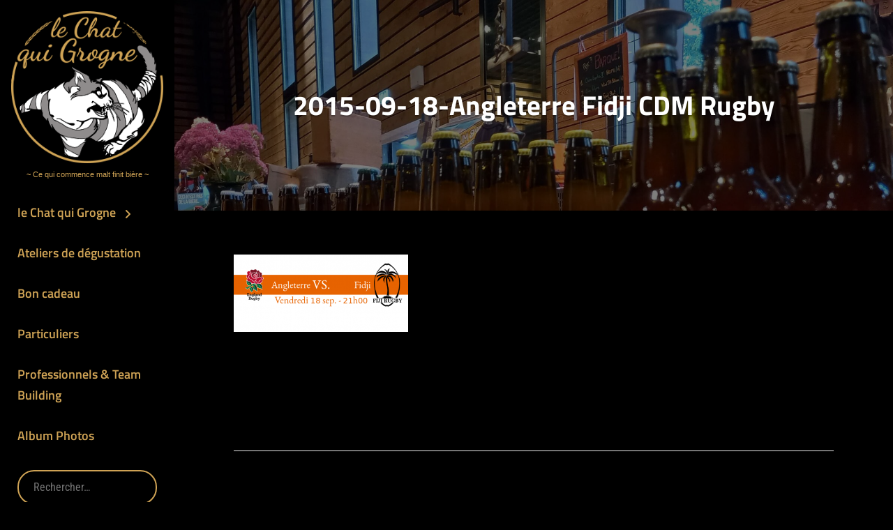

--- FILE ---
content_type: text/html; charset=UTF-8
request_url: https://www.lechatquigrogne.com/?attachment_id=1657
body_size: 12743
content:
<!DOCTYPE html>
<html lang="fr-FR">
<head>
	<meta charset="UTF-8">
	<meta name="viewport" content="width=device-width, initial-scale=1">
	<link rel="profile" href="http://gmpg.org/xfn/11">

	<meta name='robots' content='index, follow, max-image-preview:large, max-snippet:-1, max-video-preview:-1' />

	<!-- This site is optimized with the Yoast SEO plugin v26.6 - https://yoast.com/wordpress/plugins/seo/ -->
	<title>2015-09-18-Angleterre Fidji CDM Rugby -</title>
	<link rel="canonical" href="https://www.lechatquigrogne.com/" />
	<meta property="og:locale" content="fr_FR" />
	<meta property="og:type" content="article" />
	<meta property="og:title" content="2015-09-18-Angleterre Fidji CDM Rugby -" />
	<meta property="og:url" content="https://www.lechatquigrogne.com/" />
	<meta property="article:modified_time" content="2015-08-25T10:04:36+00:00" />
	<meta property="og:image" content="https://www.lechatquigrogne.com" />
	<meta property="og:image:width" content="720" />
	<meta property="og:image:height" content="320" />
	<meta property="og:image:type" content="image/png" />
	<script type="application/ld+json" class="yoast-schema-graph">{"@context":"https://schema.org","@graph":[{"@type":"WebPage","@id":"https://www.lechatquigrogne.com/","url":"https://www.lechatquigrogne.com/","name":"2015-09-18-Angleterre Fidji CDM Rugby -","isPartOf":{"@id":"https://www.lechatquigrogne.com/#website"},"primaryImageOfPage":{"@id":"https://www.lechatquigrogne.com/#primaryimage"},"image":{"@id":"https://www.lechatquigrogne.com/#primaryimage"},"thumbnailUrl":"https://www.lechatquigrogne.com/wp-content/uploads/2015/08/2015-09-18-Angleterre-Fidji-CDM-Rugby.png","datePublished":"2015-08-25T10:04:21+00:00","dateModified":"2015-08-25T10:04:36+00:00","breadcrumb":{"@id":"https://www.lechatquigrogne.com/#breadcrumb"},"inLanguage":"fr-FR","potentialAction":[{"@type":"ReadAction","target":["https://www.lechatquigrogne.com/"]}]},{"@type":"ImageObject","inLanguage":"fr-FR","@id":"https://www.lechatquigrogne.com/#primaryimage","url":"https://www.lechatquigrogne.com/wp-content/uploads/2015/08/2015-09-18-Angleterre-Fidji-CDM-Rugby.png","contentUrl":"https://www.lechatquigrogne.com/wp-content/uploads/2015/08/2015-09-18-Angleterre-Fidji-CDM-Rugby.png","width":720,"height":320,"caption":"2015-09-18-Angleterre Fidji CDM Rugby"},{"@type":"BreadcrumbList","@id":"https://www.lechatquigrogne.com/#breadcrumb","itemListElement":[{"@type":"ListItem","position":1,"name":"Accueil","item":"https://www.lechatquigrogne.com/"},{"@type":"ListItem","position":2,"name":"2015-09-18-Angleterre Fidji CDM Rugby"}]},{"@type":"WebSite","@id":"https://www.lechatquigrogne.com/#website","url":"https://www.lechatquigrogne.com/","name":"","description":"~ Ce qui commence malt finit bière ~","potentialAction":[{"@type":"SearchAction","target":{"@type":"EntryPoint","urlTemplate":"https://www.lechatquigrogne.com/?s={search_term_string}"},"query-input":{"@type":"PropertyValueSpecification","valueRequired":true,"valueName":"search_term_string"}}],"inLanguage":"fr-FR"}]}</script>
	<!-- / Yoast SEO plugin. -->


<link rel='dns-prefetch' href='//secure.gravatar.com' />
<link rel='dns-prefetch' href='//stats.wp.com' />
<link rel='dns-prefetch' href='//v0.wordpress.com' />
<link href='https://fonts.gstatic.com' crossorigin rel='preconnect' />
<link rel="alternate" type="application/rss+xml" title=" &raquo; Flux" href="https://www.lechatquigrogne.com/feed" />
<link rel="alternate" type="application/rss+xml" title=" &raquo; Flux des commentaires" href="https://www.lechatquigrogne.com/comments/feed" />
<link rel="alternate" title="oEmbed (JSON)" type="application/json+oembed" href="https://www.lechatquigrogne.com/wp-json/oembed/1.0/embed?url=https%3A%2F%2Fwww.lechatquigrogne.com%2F%3Fattachment_id%3D1657" />
<link rel="alternate" title="oEmbed (XML)" type="text/xml+oembed" href="https://www.lechatquigrogne.com/wp-json/oembed/1.0/embed?url=https%3A%2F%2Fwww.lechatquigrogne.com%2F%3Fattachment_id%3D1657&#038;format=xml" />
<style id='wp-img-auto-sizes-contain-inline-css' type='text/css'>
img:is([sizes=auto i],[sizes^="auto," i]){contain-intrinsic-size:3000px 1500px}
/*# sourceURL=wp-img-auto-sizes-contain-inline-css */
</style>
<link rel='stylesheet' id='mec-select2-style-css' href='https://www.lechatquigrogne.com/wp-content/plugins/modern-events-calendar-lite/assets/packages/select2/select2.min.css?ver=6.4.2' type='text/css' media='all' />
<link rel='stylesheet' id='mec-font-icons-css' href='https://www.lechatquigrogne.com/wp-content/plugins/modern-events-calendar-lite/assets/css/iconfonts.css?ver=6.9' type='text/css' media='all' />
<link rel='stylesheet' id='mec-frontend-style-css' href='https://www.lechatquigrogne.com/wp-content/plugins/modern-events-calendar-lite/assets/css/frontend.min.css?ver=6.4.2' type='text/css' media='all' />
<link rel='stylesheet' id='mec-tooltip-style-css' href='https://www.lechatquigrogne.com/wp-content/plugins/modern-events-calendar-lite/assets/packages/tooltip/tooltip.css?ver=6.9' type='text/css' media='all' />
<link rel='stylesheet' id='mec-tooltip-shadow-style-css' href='https://www.lechatquigrogne.com/wp-content/plugins/modern-events-calendar-lite/assets/packages/tooltip/tooltipster-sideTip-shadow.min.css?ver=6.9' type='text/css' media='all' />
<link rel='stylesheet' id='featherlight-css' href='https://www.lechatquigrogne.com/wp-content/plugins/modern-events-calendar-lite/assets/packages/featherlight/featherlight.css?ver=6.9' type='text/css' media='all' />
<link rel='stylesheet' id='mec-lity-style-css' href='https://www.lechatquigrogne.com/wp-content/plugins/modern-events-calendar-lite/assets/packages/lity/lity.min.css?ver=6.9' type='text/css' media='all' />
<link rel='stylesheet' id='mec-general-calendar-style-css' href='https://www.lechatquigrogne.com/wp-content/plugins/modern-events-calendar-lite/assets/css/mec-general-calendar.css?ver=6.9' type='text/css' media='all' />
<link rel='stylesheet' id='sbi_styles-css' href='https://www.lechatquigrogne.com/wp-content/plugins/instagram-feed/css/sbi-styles.min.css?ver=6.10.0' type='text/css' media='all' />
<style id='wp-emoji-styles-inline-css' type='text/css'>

	img.wp-smiley, img.emoji {
		display: inline !important;
		border: none !important;
		box-shadow: none !important;
		height: 1em !important;
		width: 1em !important;
		margin: 0 0.07em !important;
		vertical-align: -0.1em !important;
		background: none !important;
		padding: 0 !important;
	}
/*# sourceURL=wp-emoji-styles-inline-css */
</style>
<style id='wp-block-library-inline-css' type='text/css'>
:root{--wp-block-synced-color:#7a00df;--wp-block-synced-color--rgb:122,0,223;--wp-bound-block-color:var(--wp-block-synced-color);--wp-editor-canvas-background:#ddd;--wp-admin-theme-color:#007cba;--wp-admin-theme-color--rgb:0,124,186;--wp-admin-theme-color-darker-10:#006ba1;--wp-admin-theme-color-darker-10--rgb:0,107,160.5;--wp-admin-theme-color-darker-20:#005a87;--wp-admin-theme-color-darker-20--rgb:0,90,135;--wp-admin-border-width-focus:2px}@media (min-resolution:192dpi){:root{--wp-admin-border-width-focus:1.5px}}.wp-element-button{cursor:pointer}:root .has-very-light-gray-background-color{background-color:#eee}:root .has-very-dark-gray-background-color{background-color:#313131}:root .has-very-light-gray-color{color:#eee}:root .has-very-dark-gray-color{color:#313131}:root .has-vivid-green-cyan-to-vivid-cyan-blue-gradient-background{background:linear-gradient(135deg,#00d084,#0693e3)}:root .has-purple-crush-gradient-background{background:linear-gradient(135deg,#34e2e4,#4721fb 50%,#ab1dfe)}:root .has-hazy-dawn-gradient-background{background:linear-gradient(135deg,#faaca8,#dad0ec)}:root .has-subdued-olive-gradient-background{background:linear-gradient(135deg,#fafae1,#67a671)}:root .has-atomic-cream-gradient-background{background:linear-gradient(135deg,#fdd79a,#004a59)}:root .has-nightshade-gradient-background{background:linear-gradient(135deg,#330968,#31cdcf)}:root .has-midnight-gradient-background{background:linear-gradient(135deg,#020381,#2874fc)}:root{--wp--preset--font-size--normal:16px;--wp--preset--font-size--huge:42px}.has-regular-font-size{font-size:1em}.has-larger-font-size{font-size:2.625em}.has-normal-font-size{font-size:var(--wp--preset--font-size--normal)}.has-huge-font-size{font-size:var(--wp--preset--font-size--huge)}.has-text-align-center{text-align:center}.has-text-align-left{text-align:left}.has-text-align-right{text-align:right}.has-fit-text{white-space:nowrap!important}#end-resizable-editor-section{display:none}.aligncenter{clear:both}.items-justified-left{justify-content:flex-start}.items-justified-center{justify-content:center}.items-justified-right{justify-content:flex-end}.items-justified-space-between{justify-content:space-between}.screen-reader-text{border:0;clip-path:inset(50%);height:1px;margin:-1px;overflow:hidden;padding:0;position:absolute;width:1px;word-wrap:normal!important}.screen-reader-text:focus{background-color:#ddd;clip-path:none;color:#444;display:block;font-size:1em;height:auto;left:5px;line-height:normal;padding:15px 23px 14px;text-decoration:none;top:5px;width:auto;z-index:100000}html :where(.has-border-color){border-style:solid}html :where([style*=border-top-color]){border-top-style:solid}html :where([style*=border-right-color]){border-right-style:solid}html :where([style*=border-bottom-color]){border-bottom-style:solid}html :where([style*=border-left-color]){border-left-style:solid}html :where([style*=border-width]){border-style:solid}html :where([style*=border-top-width]){border-top-style:solid}html :where([style*=border-right-width]){border-right-style:solid}html :where([style*=border-bottom-width]){border-bottom-style:solid}html :where([style*=border-left-width]){border-left-style:solid}html :where(img[class*=wp-image-]){height:auto;max-width:100%}:where(figure){margin:0 0 1em}html :where(.is-position-sticky){--wp-admin--admin-bar--position-offset:var(--wp-admin--admin-bar--height,0px)}@media screen and (max-width:600px){html :where(.is-position-sticky){--wp-admin--admin-bar--position-offset:0px}}

/*# sourceURL=wp-block-library-inline-css */
</style><style id='global-styles-inline-css' type='text/css'>
:root{--wp--preset--aspect-ratio--square: 1;--wp--preset--aspect-ratio--4-3: 4/3;--wp--preset--aspect-ratio--3-4: 3/4;--wp--preset--aspect-ratio--3-2: 3/2;--wp--preset--aspect-ratio--2-3: 2/3;--wp--preset--aspect-ratio--16-9: 16/9;--wp--preset--aspect-ratio--9-16: 9/16;--wp--preset--color--black: #000000;--wp--preset--color--cyan-bluish-gray: #abb8c3;--wp--preset--color--white: #ffffff;--wp--preset--color--pale-pink: #f78da7;--wp--preset--color--vivid-red: #cf2e2e;--wp--preset--color--luminous-vivid-orange: #ff6900;--wp--preset--color--luminous-vivid-amber: #fcb900;--wp--preset--color--light-green-cyan: #7bdcb5;--wp--preset--color--vivid-green-cyan: #00d084;--wp--preset--color--pale-cyan-blue: #8ed1fc;--wp--preset--color--vivid-cyan-blue: #0693e3;--wp--preset--color--vivid-purple: #9b51e0;--wp--preset--color--medium-black: #333333;--wp--preset--color--gray: #999999;--wp--preset--color--light-gray: #f6f6f6;--wp--preset--color--yellow: #e87785;--wp--preset--gradient--vivid-cyan-blue-to-vivid-purple: linear-gradient(135deg,rgb(6,147,227) 0%,rgb(155,81,224) 100%);--wp--preset--gradient--light-green-cyan-to-vivid-green-cyan: linear-gradient(135deg,rgb(122,220,180) 0%,rgb(0,208,130) 100%);--wp--preset--gradient--luminous-vivid-amber-to-luminous-vivid-orange: linear-gradient(135deg,rgb(252,185,0) 0%,rgb(255,105,0) 100%);--wp--preset--gradient--luminous-vivid-orange-to-vivid-red: linear-gradient(135deg,rgb(255,105,0) 0%,rgb(207,46,46) 100%);--wp--preset--gradient--very-light-gray-to-cyan-bluish-gray: linear-gradient(135deg,rgb(238,238,238) 0%,rgb(169,184,195) 100%);--wp--preset--gradient--cool-to-warm-spectrum: linear-gradient(135deg,rgb(74,234,220) 0%,rgb(151,120,209) 20%,rgb(207,42,186) 40%,rgb(238,44,130) 60%,rgb(251,105,98) 80%,rgb(254,248,76) 100%);--wp--preset--gradient--blush-light-purple: linear-gradient(135deg,rgb(255,206,236) 0%,rgb(152,150,240) 100%);--wp--preset--gradient--blush-bordeaux: linear-gradient(135deg,rgb(254,205,165) 0%,rgb(254,45,45) 50%,rgb(107,0,62) 100%);--wp--preset--gradient--luminous-dusk: linear-gradient(135deg,rgb(255,203,112) 0%,rgb(199,81,192) 50%,rgb(65,88,208) 100%);--wp--preset--gradient--pale-ocean: linear-gradient(135deg,rgb(255,245,203) 0%,rgb(182,227,212) 50%,rgb(51,167,181) 100%);--wp--preset--gradient--electric-grass: linear-gradient(135deg,rgb(202,248,128) 0%,rgb(113,206,126) 100%);--wp--preset--gradient--midnight: linear-gradient(135deg,rgb(2,3,129) 0%,rgb(40,116,252) 100%);--wp--preset--font-size--small: 14px;--wp--preset--font-size--medium: 20px;--wp--preset--font-size--large: 42px;--wp--preset--font-size--x-large: 42px;--wp--preset--font-size--normal: 16px;--wp--preset--font-size--huge: 56px;--wp--preset--spacing--20: 0.44rem;--wp--preset--spacing--30: 0.67rem;--wp--preset--spacing--40: 1rem;--wp--preset--spacing--50: 1.5rem;--wp--preset--spacing--60: 2.25rem;--wp--preset--spacing--70: 3.38rem;--wp--preset--spacing--80: 5.06rem;--wp--preset--shadow--natural: 6px 6px 9px rgba(0, 0, 0, 0.2);--wp--preset--shadow--deep: 12px 12px 50px rgba(0, 0, 0, 0.4);--wp--preset--shadow--sharp: 6px 6px 0px rgba(0, 0, 0, 0.2);--wp--preset--shadow--outlined: 6px 6px 0px -3px rgb(255, 255, 255), 6px 6px rgb(0, 0, 0);--wp--preset--shadow--crisp: 6px 6px 0px rgb(0, 0, 0);}:where(.is-layout-flex){gap: 0.5em;}:where(.is-layout-grid){gap: 0.5em;}body .is-layout-flex{display: flex;}.is-layout-flex{flex-wrap: wrap;align-items: center;}.is-layout-flex > :is(*, div){margin: 0;}body .is-layout-grid{display: grid;}.is-layout-grid > :is(*, div){margin: 0;}:where(.wp-block-columns.is-layout-flex){gap: 2em;}:where(.wp-block-columns.is-layout-grid){gap: 2em;}:where(.wp-block-post-template.is-layout-flex){gap: 1.25em;}:where(.wp-block-post-template.is-layout-grid){gap: 1.25em;}.has-black-color{color: var(--wp--preset--color--black) !important;}.has-cyan-bluish-gray-color{color: var(--wp--preset--color--cyan-bluish-gray) !important;}.has-white-color{color: var(--wp--preset--color--white) !important;}.has-pale-pink-color{color: var(--wp--preset--color--pale-pink) !important;}.has-vivid-red-color{color: var(--wp--preset--color--vivid-red) !important;}.has-luminous-vivid-orange-color{color: var(--wp--preset--color--luminous-vivid-orange) !important;}.has-luminous-vivid-amber-color{color: var(--wp--preset--color--luminous-vivid-amber) !important;}.has-light-green-cyan-color{color: var(--wp--preset--color--light-green-cyan) !important;}.has-vivid-green-cyan-color{color: var(--wp--preset--color--vivid-green-cyan) !important;}.has-pale-cyan-blue-color{color: var(--wp--preset--color--pale-cyan-blue) !important;}.has-vivid-cyan-blue-color{color: var(--wp--preset--color--vivid-cyan-blue) !important;}.has-vivid-purple-color{color: var(--wp--preset--color--vivid-purple) !important;}.has-black-background-color{background-color: var(--wp--preset--color--black) !important;}.has-cyan-bluish-gray-background-color{background-color: var(--wp--preset--color--cyan-bluish-gray) !important;}.has-white-background-color{background-color: var(--wp--preset--color--white) !important;}.has-pale-pink-background-color{background-color: var(--wp--preset--color--pale-pink) !important;}.has-vivid-red-background-color{background-color: var(--wp--preset--color--vivid-red) !important;}.has-luminous-vivid-orange-background-color{background-color: var(--wp--preset--color--luminous-vivid-orange) !important;}.has-luminous-vivid-amber-background-color{background-color: var(--wp--preset--color--luminous-vivid-amber) !important;}.has-light-green-cyan-background-color{background-color: var(--wp--preset--color--light-green-cyan) !important;}.has-vivid-green-cyan-background-color{background-color: var(--wp--preset--color--vivid-green-cyan) !important;}.has-pale-cyan-blue-background-color{background-color: var(--wp--preset--color--pale-cyan-blue) !important;}.has-vivid-cyan-blue-background-color{background-color: var(--wp--preset--color--vivid-cyan-blue) !important;}.has-vivid-purple-background-color{background-color: var(--wp--preset--color--vivid-purple) !important;}.has-black-border-color{border-color: var(--wp--preset--color--black) !important;}.has-cyan-bluish-gray-border-color{border-color: var(--wp--preset--color--cyan-bluish-gray) !important;}.has-white-border-color{border-color: var(--wp--preset--color--white) !important;}.has-pale-pink-border-color{border-color: var(--wp--preset--color--pale-pink) !important;}.has-vivid-red-border-color{border-color: var(--wp--preset--color--vivid-red) !important;}.has-luminous-vivid-orange-border-color{border-color: var(--wp--preset--color--luminous-vivid-orange) !important;}.has-luminous-vivid-amber-border-color{border-color: var(--wp--preset--color--luminous-vivid-amber) !important;}.has-light-green-cyan-border-color{border-color: var(--wp--preset--color--light-green-cyan) !important;}.has-vivid-green-cyan-border-color{border-color: var(--wp--preset--color--vivid-green-cyan) !important;}.has-pale-cyan-blue-border-color{border-color: var(--wp--preset--color--pale-cyan-blue) !important;}.has-vivid-cyan-blue-border-color{border-color: var(--wp--preset--color--vivid-cyan-blue) !important;}.has-vivid-purple-border-color{border-color: var(--wp--preset--color--vivid-purple) !important;}.has-vivid-cyan-blue-to-vivid-purple-gradient-background{background: var(--wp--preset--gradient--vivid-cyan-blue-to-vivid-purple) !important;}.has-light-green-cyan-to-vivid-green-cyan-gradient-background{background: var(--wp--preset--gradient--light-green-cyan-to-vivid-green-cyan) !important;}.has-luminous-vivid-amber-to-luminous-vivid-orange-gradient-background{background: var(--wp--preset--gradient--luminous-vivid-amber-to-luminous-vivid-orange) !important;}.has-luminous-vivid-orange-to-vivid-red-gradient-background{background: var(--wp--preset--gradient--luminous-vivid-orange-to-vivid-red) !important;}.has-very-light-gray-to-cyan-bluish-gray-gradient-background{background: var(--wp--preset--gradient--very-light-gray-to-cyan-bluish-gray) !important;}.has-cool-to-warm-spectrum-gradient-background{background: var(--wp--preset--gradient--cool-to-warm-spectrum) !important;}.has-blush-light-purple-gradient-background{background: var(--wp--preset--gradient--blush-light-purple) !important;}.has-blush-bordeaux-gradient-background{background: var(--wp--preset--gradient--blush-bordeaux) !important;}.has-luminous-dusk-gradient-background{background: var(--wp--preset--gradient--luminous-dusk) !important;}.has-pale-ocean-gradient-background{background: var(--wp--preset--gradient--pale-ocean) !important;}.has-electric-grass-gradient-background{background: var(--wp--preset--gradient--electric-grass) !important;}.has-midnight-gradient-background{background: var(--wp--preset--gradient--midnight) !important;}.has-small-font-size{font-size: var(--wp--preset--font-size--small) !important;}.has-medium-font-size{font-size: var(--wp--preset--font-size--medium) !important;}.has-large-font-size{font-size: var(--wp--preset--font-size--large) !important;}.has-x-large-font-size{font-size: var(--wp--preset--font-size--x-large) !important;}
/*# sourceURL=global-styles-inline-css */
</style>

<style id='classic-theme-styles-inline-css' type='text/css'>
/*! This file is auto-generated */
.wp-block-button__link{color:#fff;background-color:#32373c;border-radius:9999px;box-shadow:none;text-decoration:none;padding:calc(.667em + 2px) calc(1.333em + 2px);font-size:1.125em}.wp-block-file__button{background:#32373c;color:#fff;text-decoration:none}
/*# sourceURL=/wp-includes/css/classic-themes.min.css */
</style>
<link rel='stylesheet' id='chique-fonts-css' href='https://www.lechatquigrogne.com/wp-content/fonts/d64b8fdb8a5dc50c03eabd1d04486ec6.css' type='text/css' media='all' />
<link rel='stylesheet' id='font-awesome-css' href='https://www.lechatquigrogne.com/wp-content/themes/chique/assets/css/font-awesome/css/all.min.css?ver=6.7.2' type='text/css' media='all' />
<link rel='stylesheet' id='chique-style-css' href='https://www.lechatquigrogne.com/wp-content/themes/chique/style.css?ver=20251219-150050' type='text/css' media='all' />
<style id='chique-style-inline-css' type='text/css'>
.home .custom-header:after { background-color: rgba(0, 0, 0, 0); } 
body:not(.home) .custom-header:after { background-color: rgba(0, 0, 0, 0.5); } 
/*# sourceURL=chique-style-inline-css */
</style>
<link rel='stylesheet' id='chique-block-style-css' href='https://www.lechatquigrogne.com/wp-content/themes/chique/assets/css/blocks.css?ver=1.0' type='text/css' media='all' />
<style id='jetpack_facebook_likebox-inline-css' type='text/css'>
.widget_facebook_likebox {
	overflow: hidden;
}

/*# sourceURL=https://www.lechatquigrogne.com/wp-content/plugins/jetpack/modules/widgets/facebook-likebox/style.css */
</style>
<script type="text/javascript" src="https://www.lechatquigrogne.com/wp-includes/js/jquery/jquery.min.js?ver=3.7.1" id="jquery-core-js"></script>
<script type="text/javascript" src="https://www.lechatquigrogne.com/wp-includes/js/jquery/jquery-migrate.min.js?ver=3.4.1" id="jquery-migrate-js"></script>
<script type="text/javascript" src="https://www.lechatquigrogne.com/wp-content/plugins/modern-events-calendar-lite/assets/js/mec-general-calendar.js?ver=6.4.2" id="mec-general-calendar-script-js"></script>
<script type="text/javascript" id="mec-frontend-script-js-extra">
/* <![CDATA[ */
var mecdata = {"day":"jour","days":"jours","hour":"heure","hours":"heures","minute":"minute","minutes":"minutes","second":"seconde","seconds":"secondes","elementor_edit_mode":"no","recapcha_key":"","ajax_url":"https://www.lechatquigrogne.com/wp-admin/admin-ajax.php","fes_nonce":"5f3b1feea0","current_year":"2026","current_month":"01","datepicker_format":"yy-mm-dd"};
//# sourceURL=mec-frontend-script-js-extra
/* ]]> */
</script>
<script type="text/javascript" src="https://www.lechatquigrogne.com/wp-content/plugins/modern-events-calendar-lite/assets/js/frontend.js?ver=6.4.2" id="mec-frontend-script-js"></script>
<script type="text/javascript" src="https://www.lechatquigrogne.com/wp-content/plugins/modern-events-calendar-lite/assets/js/events.js?ver=6.4.2" id="mec-events-script-js"></script>
<link rel="https://api.w.org/" href="https://www.lechatquigrogne.com/wp-json/" /><link rel="alternate" title="JSON" type="application/json" href="https://www.lechatquigrogne.com/wp-json/wp/v2/media/1657" /><link rel="EditURI" type="application/rsd+xml" title="RSD" href="https://www.lechatquigrogne.com/xmlrpc.php?rsd" />
<meta name="generator" content="WordPress 6.9" />
<link rel='shortlink' href='https://wp.me/a5cQnQ-qJ' />
<!-- Facebook App ID pour les partages sociaux -->
<meta property="fb:app_id" content="1032502188530560" />
<meta property="og:site_name" content="Le Chat qui Grogne" />
<meta property="og:title" content="Le Chat qui Grogne - Bière artisanale & événements" />
<meta property="og:description" content="Ce qui commence malt finit bière. Découvrez nos ateliers, nos brassins et notre festival RocktoBeer !" />
<meta property="og:image" content="https://www.lechatquigrogne.com/wp-content/uploads/2013/08/2019-Logo-le-Chat-qui-Grogne_02-Site-Web.png" />
<meta property="og:url" content="https://www.lechatquigrogne.com/le-chat-qui-grogne" />
<meta property="og:type" content="website" />	<style>img#wpstats{display:none}</style>
					<style type="text/css" rel="header-image">
				.custom-header {
					background-image: url( https://www.lechatquigrogne.com/wp-content/uploads/2025/05/cropped-20240922_105240-scaled-1.jpg);
					background-position: center top;
					background-repeat: no-repeat;
					background-size: cover;
				}
			</style>
				<style type="text/css">
					.site-title a,
			.site-description {
				color: #cfa355;
			}
				</style>
		<style type="text/css" id="custom-background-css">
body.custom-background { background-color: #000000; }
</style>
	<meta name="redi-version" content="1.2.7" /><link rel="icon" href="https://www.lechatquigrogne.com/wp-content/uploads/2013/08/2019-Logo-le-Chat-qui-Grogne_02-Site-Web-100x100.png" sizes="32x32" />
<link rel="icon" href="https://www.lechatquigrogne.com/wp-content/uploads/2013/08/2019-Logo-le-Chat-qui-Grogne_02-Site-Web-250x250.png" sizes="192x192" />
<link rel="apple-touch-icon" href="https://www.lechatquigrogne.com/wp-content/uploads/2013/08/2019-Logo-le-Chat-qui-Grogne_02-Site-Web-250x250.png" />
<meta name="msapplication-TileImage" content="https://www.lechatquigrogne.com/wp-content/uploads/2013/08/2019-Logo-le-Chat-qui-Grogne_02-Site-Web.png" />
		<style type="text/css" id="wp-custom-css">
			
/*******
Colonne de gauche
*******/
/* Couleur du nom du site (titre) */
.site-title a {
	font-family: 'Dancing Script', cursive !important;
  font-size: 2.2rem; /* Ajuste selon ton goût */
  color: #cfa355 !important;
	text-transform: none !important;
}

/* Couleur du slogan */
.site-description {
  color: #cfa355 !important;
}

/* (Optionnel) Centrer le texte si besoin */
.site-branding {
  text-align: center;
  background-color: #000 !important;
  padding: 1rem;
}
.site-description {
  font-family: 'Cuprum', sans-serif !important;
  font-size: 0.7rem;
  color: #cfa355 !important;
}

/* Fond du menu latéral gauche */
.navigation-classic #primary-menu-wrapper .menu-inside-wrapper {
  background-color: #000 !important; /* noir */
}

/* Liens du menu */
.navigation-classic .main-navigation a {
  color: #cfa355 !important; /* doré */
}

/* Liens du menu au survol */
.navigation-classic .main-navigation a:hover {
  color: #ffffff !important; /* blanc */
}
.navigation-classic .main-navigation ul ul {
  background-color: #000 !important;
}

/* Texte doré dans les widgets */
.widget,
.widget a,
.widget-title {
  color: #cfa355 !important;
}

/* Fond noir + style pour la zone de recherche */
.widget_search input[type="search"],
.search-form input[type="search"],
.widget_search input[type="submit"],
.search-form input[type="submit"] {
  background-color: #000 !important;
  color: #cfa355 !important;
  border: 2px solid #cfa355;
}
.site-header-main {
	background-color: #000 !important;
}

/*********
Pied de page
********/
.site-footer {
  background-color: #000 !important;
  color: #cfa355 !important;
}

/* Liens dans le footer */
.site-footer a {
  color: #cfa355 !important;
  text-decoration: none;
}

.site-footer a:hover {
  color: #ffffff !important;
}
.site-info a[href="https://catchthemes.com/"],
.site-info a[href="https://www.lechatquigrogne.com/"],
.site-info {
  color: #cfa355 !important;
}

.site-info a[href="https://catchthemes.com/"]::before {
  content: none !important;
}

/* Supprimer le lien Catch Themes */
.site-info a[href="https://catchthemes.com/"] {
  display: none !important;
}

/* Supprimer le lien vide */
.site-info a[href="https://www.lechatquigrogne.com/"] {
  display: none !important;
}

/* Supprimer le séparateur ' | ' via une règle plus agressive */
.site-info {
  font-size: 0; /* temporairement annule l'espacement du texte */
}

.site-info::before {
  content: "le Chat qui Grogne ~ Copyright © 2025. Tous droits réservés.";
  font-size: 14px;
  display: inline-block;
  color: #cfa355;
}

.site-info * {
  display: none !important;
}

/*********
Menu mobiles / tablettes
*********/
/*.menu-toggle-wrapper:after {
*/
/*.menu-toggle:hover .bars,
.menu-toggle:focus .bars */
.menu-toggle .bars{
	background-color: #cfa355 !important;
}

/****
Les Titres
 ****/
.entry-content h3{
	color: #cfa355 !important;
}

/* Amélioration de la lisibilité du texte de corps */
body, 
.entry-content p, 
.entry-content li, 
.site-description {
    color: #F5F5F1; /* Couleur Ivoire très lisible */
    font-weight: 400; /* S'assure que le trait n'est pas trop fin */
    line-height: 1.7; /* Ajoute un peu d'espace entre les lignes pour aérer */
}

/****
Link-tree like
 ****/
 @import url('https://fonts.googleapis.com/css2?family=Cuprum:wght@400;700&family=Dancing+Script&display=swap');

.linktree-chat {
  background-color: #000;
  color: #cfa355;
  max-width: 500px;
  margin: 0 auto;
  text-align: center;
  padding: 2rem 1rem;
  font-family: 'Cuprum', sans-serif;
}

.linktree-avatar {
  width: 120px;
  height: 120px;
  object-fit: contain;
	margin-top: 0 !important;
  margin-bottom: 0 !important;
}

.linktree-title {
  font-family: 'Cuprum', sans-serif;
  font-size: 1.5rem;
  margin-bottom: 0 !important;
  color: #cfa355;
}

.linktree-slogan {
  font-family: 'Dancing Script', cursive;
  font-size: 1.5rem;
  margin-bottom: 0 !important;
  color: #cfa355;
}

.linktree-btn {
  display: block;
  width: 100%;
  max-width: 350px;
  margin: 0 auto !important;
  padding: 0.8rem 1rem;
  background-color: transparent;
  border: 2px solid #cfa355;
  color: #cfa355;
  text-decoration: none;
  font-size: 1.1rem;
  font-weight: 600;
  border-radius: 12px;
  transition: all 0.3s ease;
}

.linktree-btn:hover {
  background-color: #cfa355;
  color: #000;
}
		</style>
		<style type="text/css">.mec-wrap, .mec-wrap div:not([class^="elementor-"]), .lity-container, .mec-wrap h1, .mec-wrap h2, .mec-wrap h3, .mec-wrap h4, .mec-wrap h5, .mec-wrap h6, .entry-content .mec-wrap h1, .entry-content .mec-wrap h2, .entry-content .mec-wrap h3, .entry-content .mec-wrap h4, .entry-content .mec-wrap h5, .entry-content .mec-wrap h6, .mec-wrap .mec-totalcal-box input[type="submit"], .mec-wrap .mec-totalcal-box .mec-totalcal-view span, .mec-agenda-event-title a, .lity-content .mec-events-meta-group-booking select, .lity-content .mec-book-ticket-variation h5, .lity-content .mec-events-meta-group-booking input[type="number"], .lity-content .mec-events-meta-group-booking input[type="text"], .lity-content .mec-events-meta-group-booking input[type="email"],.mec-organizer-item a, .mec-single-event .mec-events-meta-group-booking ul.mec-book-tickets-container li.mec-book-ticket-container label { font-family: "Montserrat", -apple-system, BlinkMacSystemFont, "Segoe UI", Roboto, sans-serif;}.mec-event-content p, .mec-search-bar-result .mec-event-detail{ font-family: Roboto, sans-serif;} .mec-wrap .mec-totalcal-box input, .mec-wrap .mec-totalcal-box select, .mec-checkboxes-search .mec-searchbar-category-wrap, .mec-wrap .mec-totalcal-box .mec-totalcal-view span { font-family: "Roboto", Helvetica, Arial, sans-serif; }.mec-event-grid-modern .event-grid-modern-head .mec-event-day, .mec-event-list-minimal .mec-time-details, .mec-event-list-minimal .mec-event-detail, .mec-event-list-modern .mec-event-detail, .mec-event-grid-minimal .mec-time-details, .mec-event-grid-minimal .mec-event-detail, .mec-event-grid-simple .mec-event-detail, .mec-event-cover-modern .mec-event-place, .mec-event-cover-clean .mec-event-place, .mec-calendar .mec-event-article .mec-localtime-details div, .mec-calendar .mec-event-article .mec-event-detail, .mec-calendar.mec-calendar-daily .mec-calendar-d-top h2, .mec-calendar.mec-calendar-daily .mec-calendar-d-top h3, .mec-toggle-item-col .mec-event-day, .mec-weather-summary-temp { font-family: "Roboto", sans-serif; } .mec-fes-form, .mec-fes-list, .mec-fes-form input, .mec-event-date .mec-tooltip .box, .mec-event-status .mec-tooltip .box, .ui-datepicker.ui-widget, .mec-fes-form button[type="submit"].mec-fes-sub-button, .mec-wrap .mec-timeline-events-container p, .mec-wrap .mec-timeline-events-container h4, .mec-wrap .mec-timeline-events-container div, .mec-wrap .mec-timeline-events-container a, .mec-wrap .mec-timeline-events-container span { font-family: -apple-system, BlinkMacSystemFont, "Segoe UI", Roboto, sans-serif !important; }.mec-wrap h1 a, .mec-wrap h2 a, .mec-wrap h3 a, .mec-wrap h4 a, .mec-wrap h5 a, .mec-wrap h6 a,.entry-content .mec-wrap h1 a, .entry-content .mec-wrap h2 a, .entry-content .mec-wrap h3 a,.entry-content  .mec-wrap h4 a, .entry-content .mec-wrap h5 a, .entry-content .mec-wrap h6 a {color: #cea254 !important;}</style><style type="text/css">/* Couleurs background barre de titre */
/*.mec-event-date,*/.mec-bg-color, .mec-single-title {
background-color: #e76200 !important;
}
.mec-single-title {
padding-top: 0px !important;
padding: 0px !important;
color: #fff !important;
}
/* FIN Couleurs background barre de titre */

/* Titre widget */
.mec-month-divider span {
	color: #cfa355ff !important;
}
/* FIN Titre widget */

/* Liserés de couleurs */
.mec-events-gcal, .mec-events-button, .mec-color, .mec-bg-color-hover, .mec-border-color, .mec-color-before ::before, .mec-event-sharing-wrap li a:hover {
color: #e76200 !important;
}
/*.mec-event-sharing-wrap li:hover {
color: #fff !important;
}*/
.mec-bg-color-hover:hover, .mec-booking-button:hover, .mec-event-share:hover {
    background-color: #e76200 !important;
color: #fff !important;
}
.mec-event-sharing-wrap:hover > li {
	background-color: #e76200 !important;
}
.mec-sl-share:hover {
	color: #fff;
}
.mec-frontbox-title::before, .mec-month-divider span::before {
border-bottom: 4px solid #e76200 !important;
}
.mec-border-color, .mec-border-color-hover:hover, .mec-booking-button:hover, .mec-event-share:hover {
    border-color: #e76200 !important;
}
.mec-event-meta h6 {
    text-transform: none !important;
}
/* FIN Liserés de couleurs */

/* Mise à l'échelle des images */
.mec-topsec .mec-event-image img.attachment-thumblist {
width: 100% !important;
height: 100% !important;
margin: 0 !important;
}
.mec-single-modern .mec-events-event-image img {
width: 100% !important;
height: 100% !important;
margin: 0 !important;
}
.mec-event-list-classic .mec-event-image img {
width: 100% !important;
height: 100% !important;
margin: 0 !important;
}
/* FIN Mise à l'échelle des images */</style></head>

<body class="attachment wp-singular attachment-template-default single single-attachment postid-1657 attachmentid-1657 attachment-png custom-background wp-custom-logo wp-embed-responsive wp-theme-chique navigation-classic no-sidebar content-width-layout single-blog no-featured-slider color-scheme-default">


	<div id="page" class="site">
		<a class="skip-link screen-reader-text" href="#content">Aller au contenu</a>

		<header id="masthead" class="site-header">
			<div class="wrapper">
				<div class="site-header-main">
					<div class="site-branding">
	<a href="https://www.lechatquigrogne.com/" class="custom-logo-link" rel="home"><img width="250" height="250" src="https://www.lechatquigrogne.com/wp-content/uploads/2013/08/2019-Logo-le-Chat-qui-Grogne_02-Site-Web.png" class="custom-logo" alt="Logo - le Chat qui Grogne" decoding="async" fetchpriority="high" srcset="https://www.lechatquigrogne.com/wp-content/uploads/2013/08/2019-Logo-le-Chat-qui-Grogne_02-Site-Web.png 250w, https://www.lechatquigrogne.com/wp-content/uploads/2013/08/2019-Logo-le-Chat-qui-Grogne_02-Site-Web-150x150.png 150w, https://www.lechatquigrogne.com/wp-content/uploads/2013/08/2019-Logo-le-Chat-qui-Grogne_02-Site-Web-100x100.png 100w, https://www.lechatquigrogne.com/wp-content/uploads/2013/08/2019-Logo-le-Chat-qui-Grogne_02-Site-Web-120x120.png 120w" sizes="(max-width: 250px) 100vw, 250px" /></a>	
	<div class="site-identity">
					<p class="site-title"><a href="https://www.lechatquigrogne.com/" rel="home"></a></p>
		
					<p class="site-description">~ Ce qui commence malt finit bière ~</p>
			</div>
</div><!-- .site-branding -->

					<div id="site-header-menu" class="site-header-menu">
	<div id="primary-menu-wrapper" class="menu-wrapper">

		<div class="header-overlay"></div>

		<div class="menu-toggle-wrapper">
			<button id="menu-toggle" class="menu-toggle" aria-controls="top-menu" aria-expanded="false">
				<div class="menu-bars">
					<div class="bars bar1"></div>
	  				<div class="bars bar2"></div>
	  				<div class="bars bar3"></div>
  				</div>
				<span class="menu-label">Menu</span>
			</button>
		</div><!-- .menu-toggle-wrapper -->

		<div class="menu-inside-wrapper">
			
					<nav id="site-navigation" class="main-navigation" role="navigation" aria-label="Menu principal">
		<ul id="primary-menu" class="menu nav-menu"><li id="menu-item-703" class="menu-item menu-item-type-custom menu-item-object-custom menu-item-has-children menu-item-703"><a href="http://lechatquigrogne.com/">le Chat qui Grogne</a>
<ul class="sub-menu">
	<li id="menu-item-721" class="menu-item menu-item-type-post_type menu-item-object-page menu-item-721"><a href="https://www.lechatquigrogne.com/blog">L’actu du Chat</a></li>
	<li id="menu-item-2930" class="menu-item menu-item-type-post_type menu-item-object-page menu-item-2930"><a href="https://www.lechatquigrogne.com/partenaires-amis">Partenaires &#038; Amis</a></li>
	<li id="menu-item-2977" class="menu-item menu-item-type-post_type menu-item-object-page menu-item-2977"><a href="https://www.lechatquigrogne.com/contact-2">Contact</a></li>
</ul>
</li>
<li id="menu-item-2944" class="menu-item menu-item-type-post_type menu-item-object-page menu-item-2944"><a href="https://www.lechatquigrogne.com/les-ateliers-de-degustation">Ateliers de dégustation</a></li>
<li id="menu-item-2730" class="menu-item menu-item-type-post_type menu-item-object-page menu-item-2730"><a href="https://www.lechatquigrogne.com/bon-cadeau">Bon cadeau</a></li>
<li id="menu-item-2941" class="menu-item menu-item-type-post_type menu-item-object-page menu-item-2941"><a href="https://www.lechatquigrogne.com/evenements-prives">Particuliers</a></li>
<li id="menu-item-2942" class="menu-item menu-item-type-post_type menu-item-object-page menu-item-2942"><a href="https://www.lechatquigrogne.com/team-building">Professionnels &amp; Team Building</a></li>
<li id="menu-item-2642" class="menu-item menu-item-type-post_type menu-item-object-page menu-item-2642"><a href="https://www.lechatquigrogne.com/photos">Album Photos</a></li>
</ul>
	</nav><!-- .main-navigation -->

			<div class="mobile-social-search">
				<div class="search-container">
					

<form role="search" method="get" class="search-form" action="https://www.lechatquigrogne.com/">
	<label for="search-form-697d352f5ae62">
		<span class="screen-reader-text">Recherche pour :</span>	
		<input type="search" id="search-form-697d352f5ae62" class="search-field" placeholder="Rechercher…" value="" name="s" title="Recherche pour :">
	</label>
		
	<button type="submit" class="search-submit fa fa-search"></button>
</form>
				</div>

			<nav class="social-navigation" role="navigation" aria-label="Menu des liens de réseaux sociaux">
				<div class="menu"><ul>
<li class="page_item page-item-3152"><a href="https://www.lechatquigrogne.com/link-bio"><span class="screen-reader-text">#3152 (pas de titre)</span></a></li>
<li class="page_item page-item-2933"><a href="https://www.lechatquigrogne.com/les-ateliers-de-degustation"><span class="screen-reader-text">Ateliers de dégustation</span></a></li>
<li class="page_item page-item-2728"><a href="https://www.lechatquigrogne.com/bon-cadeau"><span class="screen-reader-text">Bon cadeau</span></a></li>
<li class="page_item page-item-2843"><a href="https://www.lechatquigrogne.com/contact-2"><span class="screen-reader-text">Contact</span></a></li>
<li class="page_item page-item-24"><a href="https://www.lechatquigrogne.com/blog"><span class="screen-reader-text">L&rsquo;actu du Chat</span></a></li>
<li class="page_item page-item-2691"><a href="https://www.lechatquigrogne.com/agenda-ateliers-degustation"><span class="screen-reader-text">Les ateliers de dégustation</span></a></li>
<li class="page_item page-item-411"><a href="https://www.lechatquigrogne.com/les-avantages"><span class="screen-reader-text">Les avantages</span></a></li>
<li class="page_item page-item-432"><a href="https://www.lechatquigrogne.com/mentions-legales"><span class="screen-reader-text">Mentions Légales</span></a></li>
<li class="page_item page-item-3030"><a href="https://www.lechatquigrogne.com/newsletter"><span class="screen-reader-text">Newsletter</span></a></li>
<li class="page_item page-item-2931"><a href="https://www.lechatquigrogne.com/nos-formules"><span class="screen-reader-text">Nos formules</span></a></li>
<li class="page_item page-item-2847"><a href="https://www.lechatquigrogne.com/partenaires-amis"><span class="screen-reader-text">Partenaires &#038; Amis</span></a></li>
<li class="page_item page-item-2939"><a href="https://www.lechatquigrogne.com/evenements-prives"><span class="screen-reader-text">Particuliers</span></a></li>
<li class="page_item page-item-2639"><a href="https://www.lechatquigrogne.com/photos"><span class="screen-reader-text">Photos</span></a></li>
<li class="page_item page-item-2981"><a href="https://www.lechatquigrogne.com/"><span class="screen-reader-text">Présentation</span></a></li>
<li class="page_item page-item-2937"><a href="https://www.lechatquigrogne.com/team-building"><span class="screen-reader-text">Professionnels &amp; Team Building</span></a></li>
<li class="page_item page-item-2700"><a href="https://www.lechatquigrogne.com/tourisme-brassicole"><span class="screen-reader-text">Tourisme brassicole</span></a></li>
<li class="page_item page-item-2967"><a href="https://www.lechatquigrogne.com/tourisme-brassicole-3"><span class="screen-reader-text">Tourisme brassicole</span></a></li>
<li class="page_item page-item-2666"><a href="https://www.lechatquigrogne.com/agenda"><span class="screen-reader-text">Tous les événements</span></a></li>
</ul></div>
			</nav><!-- .social-navigation -->


			</div><!-- .mobile-social-search -->
		</div><!-- .menu-inside-wrapper -->
	</div><!-- #primary-menu-wrapper.menu-wrapper -->

</div><!-- .site-header-menu -->

<div class="search-social-container">
	<div id="primary-search-wrapper">
			<div class="search-container">
				

<form role="search" method="get" class="search-form" action="https://www.lechatquigrogne.com/">
	<label for="search-form-697d352f5ba4c">
		<span class="screen-reader-text">Recherche pour :</span>	
		<input type="search" id="search-form-697d352f5ba4c" class="search-field" placeholder="Rechercher…" value="" name="s" title="Recherche pour :">
	</label>
		
	<button type="submit" class="search-submit fa fa-search"></button>
</form>
			</div>
	</div><!-- #primary-search-wrapper -->

</div> <!-- .search-social-container -->



				</div> <!-- .site-header-main -->

			</div> <!-- .wrapper -->
		</header><!-- #masthead -->	
			
		<div class="below-site-header">

			<div class="site-overlay"><span class="screen-reader-text">Superposition de site</span></div>

			
<div class="custom-header">
		<div class="custom-header-media">
		<img src="https://www.lechatquigrogne.com/wp-content/uploads/2025/05/cropped-20240922_105240-scaled-1.jpg"/>	</div>
	
			<div class="custom-header-content content-aligned-center text-aligned-center">
			<div class="entry-container">
								<div class="entry-container-wrap">
					<header class="entry-header">
						<h1 class="entry-title">2015-09-18-Angleterre Fidji CDM Rugby</h1>					</header>

									</div> <!-- .entry-container-wrap -->
			</div>
		</div> <!-- entry-container -->
		
				<div class="scroll-down">
				<span>Défilement</span>
				<span class="fa fa-angle-down" aria-hidden="true"></span>
			</div><!-- .scroll-down -->
	</div><!-- .custom-header -->






			<div id="content" class="site-content">
				<div class="wrapper">

	<div id="primary" class="content-area">
			<main id="main" class="site-main">
				<div class="singular-content-wrap">
					
<article id="post-1657" class="post-1657 attachment type-attachment status-inherit hentry">

	<div class="entry-container">
		
		<!-- Page/Post Single Image Disabled or No Image set in Post Thumbnail -->
		<div class="entry-content">
			<p class="attachment"><a href='https://www.lechatquigrogne.com/wp-content/uploads/2015/08/2015-09-18-Angleterre-Fidji-CDM-Rugby.png'><img decoding="async" width="250" height="111" src="https://www.lechatquigrogne.com/wp-content/uploads/2015/08/2015-09-18-Angleterre-Fidji-CDM-Rugby-250x111.png" class="attachment-medium size-medium" alt="2015-09-18-Angleterre Fidji CDM Rugby" srcset="https://www.lechatquigrogne.com/wp-content/uploads/2015/08/2015-09-18-Angleterre-Fidji-CDM-Rugby-250x111.png 250w, https://www.lechatquigrogne.com/wp-content/uploads/2015/08/2015-09-18-Angleterre-Fidji-CDM-Rugby-700x311.png 700w, https://www.lechatquigrogne.com/wp-content/uploads/2015/08/2015-09-18-Angleterre-Fidji-CDM-Rugby.png 720w" sizes="(max-width: 250px) 100vw, 250px" /></a></p>
			</div> <!-- .entry-content -->

		<footer class="entry-footer">
			<div class="entry-meta">
							</div><!-- .entry-meta -->
					</footer><!-- .entry-footer -->
	</div> <!-- .entry-container -->
</article><!-- #post- -->





	<nav class="navigation post-navigation" aria-label="Publications">
		<h2 class="screen-reader-text">Navigation de l’article</h2>
		<div class="nav-links"><div class="nav-previous"><a href="https://www.lechatquigrogne.com/?p=1656" rel="prev"><span class="nav-subtitle">Précédent</span><span class="nav-title">CdM Rugby // Angleterre Vs Fidji</span></a></div></div>
	</nav>				</div> <!--  .singular-content-wrap -->
			</main><!-- #main -->
	</div><!-- #primary -->


			</div><!-- .wrapper -->
		</div><!-- #content -->

		
		<footer id="colophon" class="site-footer">
			

			<div id="site-generator">
	<div class="wrapper">

		
		<div class="site-info">
			Copyright &copy; 2026 <a href="https://www.lechatquigrogne.com/"></a>. Tous droits réservés.  &#124; Chique&nbsp;par&nbsp;<a target="_blank" href="https://catchthemes.com/">Catch Themes</a>		</div> <!-- .site-info -->
	</div> <!-- .wrapper -->
</div><!-- .site-info -->
		</footer><!-- #colophon -->
	</div> <!-- below-site-header -->
</div><!-- #page -->

<script type="speculationrules">
{"prefetch":[{"source":"document","where":{"and":[{"href_matches":"/*"},{"not":{"href_matches":["/wp-*.php","/wp-admin/*","/wp-content/uploads/*","/wp-content/*","/wp-content/plugins/*","/wp-content/themes/chique/*","/*\\?(.+)"]}},{"not":{"selector_matches":"a[rel~=\"nofollow\"]"}},{"not":{"selector_matches":".no-prefetch, .no-prefetch a"}}]},"eagerness":"conservative"}]}
</script>
<!-- Instagram Feed JS -->
<script type="text/javascript">
var sbiajaxurl = "https://www.lechatquigrogne.com/wp-admin/admin-ajax.php";
</script>
<script type="text/javascript" src="https://www.lechatquigrogne.com/wp-includes/js/jquery/ui/core.min.js?ver=1.13.3" id="jquery-ui-core-js"></script>
<script type="text/javascript" src="https://www.lechatquigrogne.com/wp-includes/js/jquery/ui/datepicker.min.js?ver=1.13.3" id="jquery-ui-datepicker-js"></script>
<script type="text/javascript" id="jquery-ui-datepicker-js-after">
/* <![CDATA[ */
jQuery(function(jQuery){jQuery.datepicker.setDefaults({"closeText":"Fermer","currentText":"Aujourd\u2019hui","monthNames":["janvier","f\u00e9vrier","mars","avril","mai","juin","juillet","ao\u00fbt","septembre","octobre","novembre","d\u00e9cembre"],"monthNamesShort":["Jan","F\u00e9v","Mar","Avr","Mai","Juin","Juil","Ao\u00fbt","Sep","Oct","Nov","D\u00e9c"],"nextText":"Suivant","prevText":"Pr\u00e9c\u00e9dent","dayNames":["dimanche","lundi","mardi","mercredi","jeudi","vendredi","samedi"],"dayNamesShort":["dim","lun","mar","mer","jeu","ven","sam"],"dayNamesMin":["D","L","M","M","J","V","S"],"dateFormat":"d MM yy","firstDay":1,"isRTL":false});});
//# sourceURL=jquery-ui-datepicker-js-after
/* ]]> */
</script>
<script type="text/javascript" src="https://www.lechatquigrogne.com/wp-content/plugins/modern-events-calendar-lite/assets/js/jquery.typewatch.js?ver=6.4.2" id="mec-typekit-script-js"></script>
<script type="text/javascript" src="https://www.lechatquigrogne.com/wp-content/plugins/modern-events-calendar-lite/assets/packages/featherlight/featherlight.js?ver=6.4.2" id="featherlight-js"></script>
<script type="text/javascript" src="https://www.lechatquigrogne.com/wp-content/plugins/modern-events-calendar-lite/assets/packages/select2/select2.full.min.js?ver=6.4.2" id="mec-select2-script-js"></script>
<script type="text/javascript" src="https://www.lechatquigrogne.com/wp-content/plugins/modern-events-calendar-lite/assets/packages/tooltip/tooltip.js?ver=6.4.2" id="mec-tooltip-script-js"></script>
<script type="text/javascript" src="https://www.lechatquigrogne.com/wp-content/plugins/modern-events-calendar-lite/assets/packages/lity/lity.min.js?ver=6.4.2" id="mec-lity-script-js"></script>
<script type="text/javascript" src="https://www.lechatquigrogne.com/wp-content/plugins/modern-events-calendar-lite/assets/packages/colorbrightness/colorbrightness.min.js?ver=6.4.2" id="mec-colorbrightness-script-js"></script>
<script type="text/javascript" src="https://www.lechatquigrogne.com/wp-content/plugins/modern-events-calendar-lite/assets/packages/owl-carousel/owl.carousel.min.js?ver=6.4.2" id="mec-owl-carousel-script-js"></script>
<script type="text/javascript" src="https://www.lechatquigrogne.com/wp-content/themes/chique/assets/js/navigation.min.js?ver=20171226" id="chique-navigation-js"></script>
<script type="text/javascript" src="https://www.lechatquigrogne.com/wp-content/themes/chique/assets/js/skip-link-focus-fix.min.js?ver=20171226" id="chique-skip-link-focus-fix-js"></script>
<script type="text/javascript" src="https://www.lechatquigrogne.com/wp-content/themes/chique/assets/js/jquery.matchHeight.min.js?ver=20171226" id="jquery-match-height-js"></script>
<script type="text/javascript" src="https://www.lechatquigrogne.com/wp-includes/js/imagesloaded.min.js?ver=5.0.0" id="imagesloaded-js"></script>
<script type="text/javascript" src="https://www.lechatquigrogne.com/wp-includes/js/masonry.min.js?ver=4.2.2" id="masonry-js"></script>
<script type="text/javascript" src="https://www.lechatquigrogne.com/wp-includes/js/jquery/jquery.masonry.min.js?ver=3.1.2b" id="jquery-masonry-js"></script>
<script type="text/javascript" id="chique-script-js-extra">
/* <![CDATA[ */
var chiqueOptions = {"screenReaderText":{"expand":"d\u00e9plier le menu enfant","collapse":"replier le menu enfant"},"iconNavPrev":"\u003Ci class=\"fa fa-chevron-left\"\u003E\u003C/i\u003E","iconNavNext":"\u003Ci class=\"fa fa-chevron-right\"\u003E\u003C/i\u003E"};
//# sourceURL=chique-script-js-extra
/* ]]> */
</script>
<script type="text/javascript" src="https://www.lechatquigrogne.com/wp-content/themes/chique/assets/js/custom-scripts.min.js?ver=1766156450" id="chique-script-js"></script>
<script type="text/javascript" id="jetpack-facebook-embed-js-extra">
/* <![CDATA[ */
var jpfbembed = {"appid":"249643311490","locale":"fr_FR"};
//# sourceURL=jetpack-facebook-embed-js-extra
/* ]]> */
</script>
<script type="text/javascript" src="https://www.lechatquigrogne.com/wp-content/plugins/jetpack/_inc/build/facebook-embed.min.js?ver=15.3.1" id="jetpack-facebook-embed-js"></script>
<script type="text/javascript" id="jetpack-stats-js-before">
/* <![CDATA[ */
_stq = window._stq || [];
_stq.push([ "view", JSON.parse("{\"v\":\"ext\",\"blog\":\"76942982\",\"post\":\"1657\",\"tz\":\"1\",\"srv\":\"www.lechatquigrogne.com\",\"j\":\"1:15.3.1\"}") ]);
_stq.push([ "clickTrackerInit", "76942982", "1657" ]);
//# sourceURL=jetpack-stats-js-before
/* ]]> */
</script>
<script type="text/javascript" src="https://stats.wp.com/e-202605.js" id="jetpack-stats-js" defer="defer" data-wp-strategy="defer"></script>
<script id="wp-emoji-settings" type="application/json">
{"baseUrl":"https://s.w.org/images/core/emoji/17.0.2/72x72/","ext":".png","svgUrl":"https://s.w.org/images/core/emoji/17.0.2/svg/","svgExt":".svg","source":{"concatemoji":"https://www.lechatquigrogne.com/wp-includes/js/wp-emoji-release.min.js?ver=6.9"}}
</script>
<script type="module">
/* <![CDATA[ */
/*! This file is auto-generated */
const a=JSON.parse(document.getElementById("wp-emoji-settings").textContent),o=(window._wpemojiSettings=a,"wpEmojiSettingsSupports"),s=["flag","emoji"];function i(e){try{var t={supportTests:e,timestamp:(new Date).valueOf()};sessionStorage.setItem(o,JSON.stringify(t))}catch(e){}}function c(e,t,n){e.clearRect(0,0,e.canvas.width,e.canvas.height),e.fillText(t,0,0);t=new Uint32Array(e.getImageData(0,0,e.canvas.width,e.canvas.height).data);e.clearRect(0,0,e.canvas.width,e.canvas.height),e.fillText(n,0,0);const a=new Uint32Array(e.getImageData(0,0,e.canvas.width,e.canvas.height).data);return t.every((e,t)=>e===a[t])}function p(e,t){e.clearRect(0,0,e.canvas.width,e.canvas.height),e.fillText(t,0,0);var n=e.getImageData(16,16,1,1);for(let e=0;e<n.data.length;e++)if(0!==n.data[e])return!1;return!0}function u(e,t,n,a){switch(t){case"flag":return n(e,"\ud83c\udff3\ufe0f\u200d\u26a7\ufe0f","\ud83c\udff3\ufe0f\u200b\u26a7\ufe0f")?!1:!n(e,"\ud83c\udde8\ud83c\uddf6","\ud83c\udde8\u200b\ud83c\uddf6")&&!n(e,"\ud83c\udff4\udb40\udc67\udb40\udc62\udb40\udc65\udb40\udc6e\udb40\udc67\udb40\udc7f","\ud83c\udff4\u200b\udb40\udc67\u200b\udb40\udc62\u200b\udb40\udc65\u200b\udb40\udc6e\u200b\udb40\udc67\u200b\udb40\udc7f");case"emoji":return!a(e,"\ud83e\u1fac8")}return!1}function f(e,t,n,a){let r;const o=(r="undefined"!=typeof WorkerGlobalScope&&self instanceof WorkerGlobalScope?new OffscreenCanvas(300,150):document.createElement("canvas")).getContext("2d",{willReadFrequently:!0}),s=(o.textBaseline="top",o.font="600 32px Arial",{});return e.forEach(e=>{s[e]=t(o,e,n,a)}),s}function r(e){var t=document.createElement("script");t.src=e,t.defer=!0,document.head.appendChild(t)}a.supports={everything:!0,everythingExceptFlag:!0},new Promise(t=>{let n=function(){try{var e=JSON.parse(sessionStorage.getItem(o));if("object"==typeof e&&"number"==typeof e.timestamp&&(new Date).valueOf()<e.timestamp+604800&&"object"==typeof e.supportTests)return e.supportTests}catch(e){}return null}();if(!n){if("undefined"!=typeof Worker&&"undefined"!=typeof OffscreenCanvas&&"undefined"!=typeof URL&&URL.createObjectURL&&"undefined"!=typeof Blob)try{var e="postMessage("+f.toString()+"("+[JSON.stringify(s),u.toString(),c.toString(),p.toString()].join(",")+"));",a=new Blob([e],{type:"text/javascript"});const r=new Worker(URL.createObjectURL(a),{name:"wpTestEmojiSupports"});return void(r.onmessage=e=>{i(n=e.data),r.terminate(),t(n)})}catch(e){}i(n=f(s,u,c,p))}t(n)}).then(e=>{for(const n in e)a.supports[n]=e[n],a.supports.everything=a.supports.everything&&a.supports[n],"flag"!==n&&(a.supports.everythingExceptFlag=a.supports.everythingExceptFlag&&a.supports[n]);var t;a.supports.everythingExceptFlag=a.supports.everythingExceptFlag&&!a.supports.flag,a.supports.everything||((t=a.source||{}).concatemoji?r(t.concatemoji):t.wpemoji&&t.twemoji&&(r(t.twemoji),r(t.wpemoji)))});
//# sourceURL=https://www.lechatquigrogne.com/wp-includes/js/wp-emoji-loader.min.js
/* ]]> */
</script>
</body>
</html>
